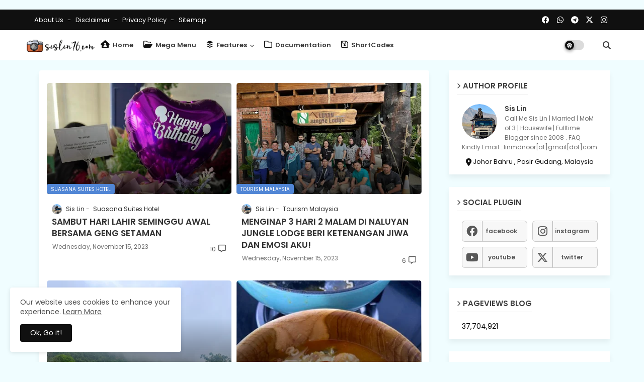

--- FILE ---
content_type: text/html; charset=UTF-8
request_url: https://www.sislin76.com/b/stats?style=BLACK_TRANSPARENT&timeRange=ALL_TIME&token=APq4FmDgHh6-75oNkU0MXIXhwAmDvDhVSksGqd6boO81rqi9fUEsY3Lt6qwvRv7INfgb2Nm9LBpQKKAIFQaX9TgfPlG3golsxQ
body_size: 25
content:
{"total":37704921,"sparklineOptions":{"backgroundColor":{"fillOpacity":0.1,"fill":"#000000"},"series":[{"areaOpacity":0.3,"color":"#202020"}]},"sparklineData":[[0,100],[1,71],[2,49],[3,52],[4,39],[5,35],[6,38],[7,32],[8,35],[9,35],[10,33],[11,36],[12,51],[13,31],[14,36],[15,60],[16,45],[17,39],[18,44],[19,56],[20,50],[21,46],[22,66],[23,59],[24,60],[25,62],[26,60],[27,67],[28,65],[29,28]],"nextTickMs":10746}

--- FILE ---
content_type: text/html; charset=utf-8
request_url: https://www.google.com/recaptcha/api2/aframe
body_size: 147
content:
<!DOCTYPE HTML><html><head><meta http-equiv="content-type" content="text/html; charset=UTF-8"></head><body><script nonce="caOJg1RzzCHS3_4JcJlqwg">/** Anti-fraud and anti-abuse applications only. See google.com/recaptcha */ try{var clients={'sodar':'https://pagead2.googlesyndication.com/pagead/sodar?'};window.addEventListener("message",function(a){try{if(a.source===window.parent){var b=JSON.parse(a.data);var c=clients[b['id']];if(c){var d=document.createElement('img');d.src=c+b['params']+'&rc='+(localStorage.getItem("rc::a")?sessionStorage.getItem("rc::b"):"");window.document.body.appendChild(d);sessionStorage.setItem("rc::e",parseInt(sessionStorage.getItem("rc::e")||0)+1);localStorage.setItem("rc::h",'1768807779091');}}}catch(b){}});window.parent.postMessage("_grecaptcha_ready", "*");}catch(b){}</script></body></html>

--- FILE ---
content_type: text/javascript; charset=UTF-8
request_url: https://www.sislin76.com/feeds/posts/summary?max-results=1&alt=json-in-script&callback=dataFeed
body_size: 3016
content:
// API callback
dataFeed({"version":"1.0","encoding":"UTF-8","feed":{"xmlns":"http://www.w3.org/2005/Atom","xmlns$openSearch":"http://a9.com/-/spec/opensearchrss/1.0/","xmlns$blogger":"http://schemas.google.com/blogger/2008","xmlns$georss":"http://www.georss.org/georss","xmlns$gd":"http://schemas.google.com/g/2005","xmlns$thr":"http://purl.org/syndication/thread/1.0","id":{"$t":"tag:blogger.com,1999:blog-7278617646331912056"},"updated":{"$t":"2026-01-19T14:30:00.115+08:00"},"category":[{"term":"Buletin"},{"term":"Dunia Ku"},{"term":"Ceritera"},{"term":"Masakan"},{"term":"Info"},{"term":"Makanan"},{"term":"Review"},{"term":"Selebriti"},{"term":"Resepi"},{"term":"Media"},{"term":"Wordless"},{"term":"Ucapan"},{"term":"JJCM"},{"term":"Hotel\/Resort"},{"term":"Lagu"},{"term":"Promosi"},{"term":"Ilmiah"},{"term":"Tauladan\/Pedoman"},{"term":"Emosi"},{"term":"Puasa"},{"term":"Johor"},{"term":"Anakku"},{"term":"Blogger"},{"term":"iSihat"},{"term":"Raya"},{"term":"Wanita"},{"term":"Lepak"},{"term":"Holiday"},{"term":"Tips\/Kesihatan"},{"term":"Majlis"},{"term":"Doa"},{"term":"Motivasi"},{"term":"Buffet Ramadhan"},{"term":"Covid19"},{"term":"JDTblogger"},{"term":"Family"},{"term":"Koleksi"},{"term":"Kunjungan"},{"term":"Legoland"},{"term":"CSR"},{"term":"Birthday"},{"term":"Cuti"},{"term":"Aktiviti"},{"term":"Hadiah"},{"term":"Tips"},{"term":"Tourism Malaysia"},{"term":"Jenaka"},{"term":"Kosmetik"},{"term":"Sakit"},{"term":"Hobi"},{"term":"Shopee"},{"term":"Renaissance Hotel"},{"term":"Kucing"},{"term":"Award"},{"term":"CNY"},{"term":"FAMmediatrip"},{"term":"Geng Bas Sekolah"},{"term":"Geng Setaman"},{"term":"Cucuku"},{"term":"Petua"},{"term":"Buku"},{"term":"Drama"},{"term":"Contest"},{"term":"Pageviews"},{"term":"SDS Cafe"},{"term":"Cafe"},{"term":"Perkahwinan"},{"term":"Doubletree Johor Bahru"},{"term":"Ramadan"},{"term":"MsjBox"},{"term":"Solat"},{"term":"Hi-Tea"},{"term":"Iklan"},{"term":"JoCom"},{"term":"msjbox holiday"},{"term":"Hospital Pakar"},{"term":"Ayam Brand"},{"term":"Christmas"},{"term":"Hard Rock Hotel"},{"term":"Kad\/Gift"},{"term":"Segmen"},{"term":"Breast Cancer"},{"term":"Filem"},{"term":"Pulai Springs Resort"},{"term":"Kuih Bulan"},{"term":"Marhaban"},{"term":"Wedding"},{"term":"Amari Johor Bahru"},{"term":"Merdeka"},{"term":"Tahun Baru"},{"term":"Thistle Hotel"},{"term":"coway"},{"term":"GBW Hotel"},{"term":"Kemanusiaan"},{"term":"My Mom Breast Cancer"},{"term":"Spontaneous"},{"term":"Tag"},{"term":"Tonsil"},{"term":"Umrah"},{"term":"Anantara Desaru Coast"},{"term":"Tahun Baru Cina"},{"term":"Gathering"},{"term":"IKEA"},{"term":"Sponsorship"},{"term":"The Westin Desaru Coast"},{"term":"Fibroid"},{"term":"Giveaway"},{"term":"Grand Paragon Hotel"},{"term":"HolidayInn JBCC"},{"term":"Infaq"},{"term":"Intellifluence"},{"term":"Korea"},{"term":"Coolblog"},{"term":"Persoalan"},{"term":"Ponderosa Golf Club"},{"term":"Traveloka"},{"term":"Trove Hotel"},{"term":"Bandung"},{"term":"Catering"},{"term":"Deepavali"},{"term":"Herbalife"},{"term":"Madah"},{"term":"Malaysia Book of Records"},{"term":"Maxim"},{"term":"Mini Garden"},{"term":"Opero Hotel"},{"term":"Slip Disc"},{"term":"foodpanda"},{"term":"Butik Kacax"},{"term":"Capri by Fraser"},{"term":"Langkawi"},{"term":"Sabah"},{"term":"St Gile Southkey"},{"term":"Suasana Suites Hotel"},{"term":"Tadabbur"},{"term":"Teka-Teki"},{"term":"influenyou"},{"term":"vaksin"},{"term":"Autoupdate"},{"term":"Buffet Dinner"},{"term":"Butik Jamilah"},{"term":"Muara Steamboat"},{"term":"PilhanRaya"},{"term":"Selangor"},{"term":"Sunplay"},{"term":"The Empire Studio"},{"term":"Young Living"},{"term":"Air Asia"},{"term":"Belitung"},{"term":"Berjaya Waterfront Johor Bahru"},{"term":"Bob Rock Clothing"},{"term":"Hartanah"},{"term":"Holiday Villa JBCC"},{"term":"Laparoscopy"},{"term":"Suraya Mothercare"},{"term":"TOP Detergent"},{"term":"Teater"},{"term":"WeTV"},{"term":"Bazar Ramadhan"},{"term":"GDOD"},{"term":"Global of Discovery"},{"term":"Hatyai"},{"term":"Himaya"},{"term":"Hong Kong"},{"term":"Hyatt Place"},{"term":"Pertunangan"},{"term":"Sedap Corner"},{"term":"Shapewear"},{"term":"sudio"},{"term":"Bara Stulang JB"},{"term":"Himalaya"},{"term":"Sheraton Hotel"},{"term":"Wishlist"},{"term":"kawan"},{"term":"realme"},{"term":"AsusVivoBook"},{"term":"Blog List JDTblogger"},{"term":"Canon 1100D"},{"term":"Canon EOS M10"},{"term":"Earth Hour"},{"term":"Jimmy Scar"},{"term":"KBBA"},{"term":"Kereta"},{"term":"LuLu Grocer"},{"term":"Noxxa"},{"term":"Sahur"},{"term":"Singapura"},{"term":"Vietnam"},{"term":"Westin Desaru"},{"term":"gbw"}],"title":{"type":"text","$t":"Aku Sis Lin "},"subtitle":{"type":"html","$t":"Blog Aku Sis Lin adalah blog peribadi sendiri. Ianya hanya menceritakan tentang aktiviti, percutian, resepi masakan, kisah-kisah kehidupan harian bersama keluarga, kawan-kawan, dan juga perkongsian ilmiah dan tip-tips juga info kesihatan. \nTiada kaitan dan cerita mengenai gossip dan juga politik.\n\nBlog ini juga adalah penulisan penceritaan kisah peribadi sendiri, tiada kaitan dengan sesiapa yang hidup mahupun yang telah tiada. Segala penulisan dalam blog ini adalah tanggungjawab admin sendiri. "},"link":[{"rel":"http://schemas.google.com/g/2005#feed","type":"application/atom+xml","href":"https:\/\/www.sislin76.com\/feeds\/posts\/summary"},{"rel":"self","type":"application/atom+xml","href":"https:\/\/www.blogger.com\/feeds\/7278617646331912056\/posts\/summary?alt=json-in-script\u0026max-results=1"},{"rel":"alternate","type":"text/html","href":"https:\/\/www.sislin76.com\/"},{"rel":"hub","href":"http://pubsubhubbub.appspot.com/"},{"rel":"next","type":"application/atom+xml","href":"https:\/\/www.blogger.com\/feeds\/7278617646331912056\/posts\/summary?alt=json-in-script\u0026start-index=2\u0026max-results=1"}],"author":[{"name":{"$t":"Sis Lin"},"uri":{"$t":"http:\/\/www.blogger.com\/profile\/14210205135330093717"},"email":{"$t":"noreply@blogger.com"},"gd$image":{"rel":"http://schemas.google.com/g/2005#thumbnail","width":"32","height":"32","src":"\/\/blogger.googleusercontent.com\/img\/b\/R29vZ2xl\/AVvXsEi-dDGxxuzxy6Iw-sgCu6D2bm6Fzt35o-YtO9DsqtrvU10MeDLDnuOjl46Sh_yYv9hbfU81qCPdPmCDCh9xnLsf6ZKvdmwX1IX67Qqk4-RzpZhqQXu_pZMkZdIfy-2XirdXxGkjvORFU2Iv6WtgFB_QeEt0_QpZ-UptC_8TUfXN-JtnUEM\/s220\/463838189_10227894926103455_7536330427798645258_n-crop.jpg"}}],"generator":{"version":"7.00","uri":"http://www.blogger.com","$t":"Blogger"},"openSearch$totalResults":{"$t":"6519"},"openSearch$startIndex":{"$t":"1"},"openSearch$itemsPerPage":{"$t":"1"},"entry":[{"id":{"$t":"tag:blogger.com,1999:blog-7278617646331912056.post-7088451566867546624"},"published":{"$t":"2026-01-19T14:30:00.002+08:00"},"updated":{"$t":"2026-01-19T14:30:00.112+08:00"},"category":[{"scheme":"http://www.blogger.com/atom/ns#","term":"Masakan"},{"scheme":"http://www.blogger.com/atom/ns#","term":"Resepi"}],"title":{"type":"text","$t":"RESEPI SAMBAL TAUN KULIT LEMBU"},"summary":{"type":"text","$t":"RESEPI SAMBAL TAUN KULIT LEMBU. Setelah sekian lama tak masak lauk ni, harini Sis masak Sambal Taun Kulit Lembu atas permintaan En Suami terchinta!. Semalam pagi ke Pasar Tani Kekal Permas Jaya cari lauk basah.\u0026nbsp;Pusing-pusing terjumpa kulit lembu yang dah elok di cuci dan rebus. Berkali-kali Sis tanya orang tu, ‘betul ke dah lembut?’ Dia kata ‘yerr Kak dah lembut, di jamin’. Risau kang main "},"link":[{"rel":"replies","type":"application/atom+xml","href":"https:\/\/www.sislin76.com\/feeds\/7088451566867546624\/comments\/default","title":"Post Comments"},{"rel":"replies","type":"text/html","href":"https:\/\/www.sislin76.com\/2026\/01\/resepi-sambal-taun-kulit-lembu.html#comment-form","title":"0 Comments"},{"rel":"edit","type":"application/atom+xml","href":"https:\/\/www.blogger.com\/feeds\/7278617646331912056\/posts\/default\/7088451566867546624"},{"rel":"self","type":"application/atom+xml","href":"https:\/\/www.blogger.com\/feeds\/7278617646331912056\/posts\/default\/7088451566867546624"},{"rel":"alternate","type":"text/html","href":"https:\/\/www.sislin76.com\/2026\/01\/resepi-sambal-taun-kulit-lembu.html","title":"RESEPI SAMBAL TAUN KULIT LEMBU"}],"author":[{"name":{"$t":"Sis Lin"},"uri":{"$t":"http:\/\/www.blogger.com\/profile\/14210205135330093717"},"email":{"$t":"noreply@blogger.com"},"gd$image":{"rel":"http://schemas.google.com/g/2005#thumbnail","width":"32","height":"32","src":"\/\/blogger.googleusercontent.com\/img\/b\/R29vZ2xl\/AVvXsEi-dDGxxuzxy6Iw-sgCu6D2bm6Fzt35o-YtO9DsqtrvU10MeDLDnuOjl46Sh_yYv9hbfU81qCPdPmCDCh9xnLsf6ZKvdmwX1IX67Qqk4-RzpZhqQXu_pZMkZdIfy-2XirdXxGkjvORFU2Iv6WtgFB_QeEt0_QpZ-UptC_8TUfXN-JtnUEM\/s220\/463838189_10227894926103455_7536330427798645258_n-crop.jpg"}}],"media$thumbnail":{"xmlns$media":"http://search.yahoo.com/mrss/","url":"https:\/\/blogger.googleusercontent.com\/img\/b\/R29vZ2xl\/AVvXsEha52lHT4TKtd7D0zRRMQkEGL3dhujNeDFzuSmmK7vSwQgaMCDZANpy_5WevE6VgFaj078vEvdJCXyyU2ZRLZu9eRJ42PSMofbFuOQdft3n8UQjoibNGW1sToKxbOGi78dyXgRz8kKYb5pmWQv7sgbArfz-5yjV4yjFl6YzGeQyXRocd-ZmrF_SzlDWIyaA\/s72-w480-h640-c\/IMG_9370.jpeg","height":"72","width":"72"},"thr$total":{"$t":"0"}}]}});